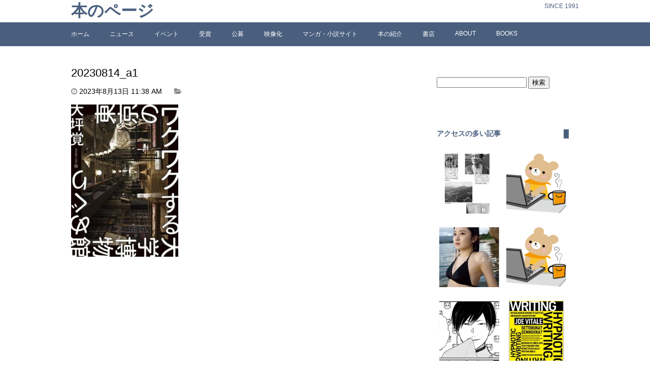

--- FILE ---
content_type: text/html; charset=UTF-8
request_url: http://bookpooh.com/archives/49288/20230814_a1
body_size: 8381
content:
<!DOCTYPE html>
<html lang="ja">
<head>
<meta charset="UTF-8">


<meta name="viewport" content="width=device-width,initial-scale=1.0">
<link href="http://fonts.googleapis.com/css?family=Acme" rel="stylesheet" type="text/css">


<link href="http://netdna.bootstrapcdn.com/font-awesome/4.1.0/css/font-awesome.css" rel="stylesheet">

<link rel="stylesheet" href="http://bookpooh.com/wp-content/themes/mytheme/style.css">


		<!-- All in One SEO 4.4.3 - aioseo.com -->
		<title>20230814_a1 | 本のページ</title>
		<meta name="robots" content="max-image-preview:large" />
		<link rel="canonical" href="http://bookpooh.com/archives/49288/20230814_a1" />
		<meta name="generator" content="All in One SEO (AIOSEO) 4.4.3" />
		<meta property="og:locale" content="ja_JP" />
		<meta property="og:site_name" content="本のページ | SINCE 1991" />
		<meta property="og:type" content="article" />
		<meta property="og:title" content="20230814_a1 | 本のページ" />
		<meta property="og:url" content="http://bookpooh.com/archives/49288/20230814_a1" />
		<meta property="article:published_time" content="2023-08-13T02:38:53+00:00" />
		<meta property="article:modified_time" content="2023-08-13T02:38:53+00:00" />
		<meta name="twitter:card" content="summary" />
		<meta name="twitter:title" content="20230814_a1 | 本のページ" />
		<meta name="google" content="nositelinkssearchbox" />
		<script type="application/ld+json" class="aioseo-schema">
			{"@context":"https:\/\/schema.org","@graph":[{"@type":"BreadcrumbList","@id":"http:\/\/bookpooh.com\/archives\/49288\/20230814_a1#breadcrumblist","itemListElement":[{"@type":"ListItem","@id":"http:\/\/bookpooh.com\/#listItem","position":1,"item":{"@type":"WebPage","@id":"http:\/\/bookpooh.com\/","name":"\u30db\u30fc\u30e0","description":"\u672c\u3084\u96d1\u8a8c\u3001\u5c0f\u8aac\u30fb\u30de\u30f3\u30ac\u306a\u3069\u3001\u3042\u3089\u3086\u308b\u51fa\u7248\u7269\u3001\u51fa\u7248\u696d\u754c\u3001\u66f8\u5e97\u30fb\u53e4\u66f8\u5e97\u3001\u306a\u3069\u306a\u3069\u3001\u300c\u672c\u300d\u306b\u95a2\u9023\u3059\u308b\u3042\u3089\u3086\u308b\u3053\u3068\u3092\u30c6\u30fc\u30de\u3068\u3057\u3066\u3044\u307e\u3059\u3002","url":"http:\/\/bookpooh.com\/"},"nextItem":"http:\/\/bookpooh.com\/archives\/49288\/20230814_a1#listItem"},{"@type":"ListItem","@id":"http:\/\/bookpooh.com\/archives\/49288\/20230814_a1#listItem","position":2,"item":{"@type":"WebPage","@id":"http:\/\/bookpooh.com\/archives\/49288\/20230814_a1","name":"20230814_a1","url":"http:\/\/bookpooh.com\/archives\/49288\/20230814_a1"},"previousItem":"http:\/\/bookpooh.com\/#listItem"}]},{"@type":"ItemPage","@id":"http:\/\/bookpooh.com\/archives\/49288\/20230814_a1#itempage","url":"http:\/\/bookpooh.com\/archives\/49288\/20230814_a1","name":"20230814_a1 | \u672c\u306e\u30da\u30fc\u30b8","inLanguage":"ja","isPartOf":{"@id":"http:\/\/bookpooh.com\/#website"},"breadcrumb":{"@id":"http:\/\/bookpooh.com\/archives\/49288\/20230814_a1#breadcrumblist"},"author":{"@id":"http:\/\/bookpooh.com\/archives\/author\/bookpoohcom#author"},"creator":{"@id":"http:\/\/bookpooh.com\/archives\/author\/bookpoohcom#author"},"datePublished":"2023-08-13T02:38:53+09:00","dateModified":"2023-08-13T02:38:53+09:00"},{"@type":"Organization","@id":"http:\/\/bookpooh.com\/#organization","name":"bookpooh","url":"http:\/\/bookpooh.com\/"},{"@type":"Person","@id":"http:\/\/bookpooh.com\/archives\/author\/bookpoohcom#author","url":"http:\/\/bookpooh.com\/archives\/author\/bookpoohcom","name":"bookpoohcom","image":{"@type":"ImageObject","@id":"http:\/\/bookpooh.com\/archives\/49288\/20230814_a1#authorImage","url":"http:\/\/2.gravatar.com\/avatar\/2fa095a7ae78fba78da32e6e6f850750?s=96&d=mm&r=g","width":96,"height":96,"caption":"bookpoohcom"}},{"@type":"WebSite","@id":"http:\/\/bookpooh.com\/#website","url":"http:\/\/bookpooh.com\/","name":"\u672c\u306e\u30da\u30fc\u30b8","description":"SINCE 1991","inLanguage":"ja","publisher":{"@id":"http:\/\/bookpooh.com\/#organization"}}]}
		</script>
		<!-- All in One SEO -->

<link rel='dns-prefetch' href='//stats.wp.com' />
<link rel='dns-prefetch' href='//v0.wordpress.com' />
<link rel='dns-prefetch' href='//c0.wp.com' />
<link rel="alternate" type="application/rss+xml" title="本のページ &raquo; フィード" href="http://bookpooh.com/feed" />
<link rel="alternate" type="application/rss+xml" title="本のページ &raquo; コメントフィード" href="http://bookpooh.com/comments/feed" />
<link rel="alternate" type="application/rss+xml" title="本のページ &raquo; 20230814_a1 のコメントのフィード" href="http://bookpooh.com/archives/49288/20230814_a1/feed" />
<link rel='stylesheet' id='wp-block-library-css' href='https://c0.wp.com/c/6.2.8/wp-includes/css/dist/block-library/style.min.css' type='text/css' media='all' />
<style id='wp-block-library-inline-css' type='text/css'>
.has-text-align-justify{text-align:justify;}
</style>
<link rel='stylesheet' id='mediaelement-css' href='https://c0.wp.com/c/6.2.8/wp-includes/js/mediaelement/mediaelementplayer-legacy.min.css' type='text/css' media='all' />
<link rel='stylesheet' id='wp-mediaelement-css' href='https://c0.wp.com/c/6.2.8/wp-includes/js/mediaelement/wp-mediaelement.min.css' type='text/css' media='all' />
<link rel='stylesheet' id='classic-theme-styles-css' href='https://c0.wp.com/c/6.2.8/wp-includes/css/classic-themes.min.css' type='text/css' media='all' />
<style id='global-styles-inline-css' type='text/css'>
body{--wp--preset--color--black: #000000;--wp--preset--color--cyan-bluish-gray: #abb8c3;--wp--preset--color--white: #ffffff;--wp--preset--color--pale-pink: #f78da7;--wp--preset--color--vivid-red: #cf2e2e;--wp--preset--color--luminous-vivid-orange: #ff6900;--wp--preset--color--luminous-vivid-amber: #fcb900;--wp--preset--color--light-green-cyan: #7bdcb5;--wp--preset--color--vivid-green-cyan: #00d084;--wp--preset--color--pale-cyan-blue: #8ed1fc;--wp--preset--color--vivid-cyan-blue: #0693e3;--wp--preset--color--vivid-purple: #9b51e0;--wp--preset--gradient--vivid-cyan-blue-to-vivid-purple: linear-gradient(135deg,rgba(6,147,227,1) 0%,rgb(155,81,224) 100%);--wp--preset--gradient--light-green-cyan-to-vivid-green-cyan: linear-gradient(135deg,rgb(122,220,180) 0%,rgb(0,208,130) 100%);--wp--preset--gradient--luminous-vivid-amber-to-luminous-vivid-orange: linear-gradient(135deg,rgba(252,185,0,1) 0%,rgba(255,105,0,1) 100%);--wp--preset--gradient--luminous-vivid-orange-to-vivid-red: linear-gradient(135deg,rgba(255,105,0,1) 0%,rgb(207,46,46) 100%);--wp--preset--gradient--very-light-gray-to-cyan-bluish-gray: linear-gradient(135deg,rgb(238,238,238) 0%,rgb(169,184,195) 100%);--wp--preset--gradient--cool-to-warm-spectrum: linear-gradient(135deg,rgb(74,234,220) 0%,rgb(151,120,209) 20%,rgb(207,42,186) 40%,rgb(238,44,130) 60%,rgb(251,105,98) 80%,rgb(254,248,76) 100%);--wp--preset--gradient--blush-light-purple: linear-gradient(135deg,rgb(255,206,236) 0%,rgb(152,150,240) 100%);--wp--preset--gradient--blush-bordeaux: linear-gradient(135deg,rgb(254,205,165) 0%,rgb(254,45,45) 50%,rgb(107,0,62) 100%);--wp--preset--gradient--luminous-dusk: linear-gradient(135deg,rgb(255,203,112) 0%,rgb(199,81,192) 50%,rgb(65,88,208) 100%);--wp--preset--gradient--pale-ocean: linear-gradient(135deg,rgb(255,245,203) 0%,rgb(182,227,212) 50%,rgb(51,167,181) 100%);--wp--preset--gradient--electric-grass: linear-gradient(135deg,rgb(202,248,128) 0%,rgb(113,206,126) 100%);--wp--preset--gradient--midnight: linear-gradient(135deg,rgb(2,3,129) 0%,rgb(40,116,252) 100%);--wp--preset--duotone--dark-grayscale: url('#wp-duotone-dark-grayscale');--wp--preset--duotone--grayscale: url('#wp-duotone-grayscale');--wp--preset--duotone--purple-yellow: url('#wp-duotone-purple-yellow');--wp--preset--duotone--blue-red: url('#wp-duotone-blue-red');--wp--preset--duotone--midnight: url('#wp-duotone-midnight');--wp--preset--duotone--magenta-yellow: url('#wp-duotone-magenta-yellow');--wp--preset--duotone--purple-green: url('#wp-duotone-purple-green');--wp--preset--duotone--blue-orange: url('#wp-duotone-blue-orange');--wp--preset--font-size--small: 13px;--wp--preset--font-size--medium: 20px;--wp--preset--font-size--large: 36px;--wp--preset--font-size--x-large: 42px;--wp--preset--spacing--20: 0.44rem;--wp--preset--spacing--30: 0.67rem;--wp--preset--spacing--40: 1rem;--wp--preset--spacing--50: 1.5rem;--wp--preset--spacing--60: 2.25rem;--wp--preset--spacing--70: 3.38rem;--wp--preset--spacing--80: 5.06rem;--wp--preset--shadow--natural: 6px 6px 9px rgba(0, 0, 0, 0.2);--wp--preset--shadow--deep: 12px 12px 50px rgba(0, 0, 0, 0.4);--wp--preset--shadow--sharp: 6px 6px 0px rgba(0, 0, 0, 0.2);--wp--preset--shadow--outlined: 6px 6px 0px -3px rgba(255, 255, 255, 1), 6px 6px rgba(0, 0, 0, 1);--wp--preset--shadow--crisp: 6px 6px 0px rgba(0, 0, 0, 1);}:where(.is-layout-flex){gap: 0.5em;}body .is-layout-flow > .alignleft{float: left;margin-inline-start: 0;margin-inline-end: 2em;}body .is-layout-flow > .alignright{float: right;margin-inline-start: 2em;margin-inline-end: 0;}body .is-layout-flow > .aligncenter{margin-left: auto !important;margin-right: auto !important;}body .is-layout-constrained > .alignleft{float: left;margin-inline-start: 0;margin-inline-end: 2em;}body .is-layout-constrained > .alignright{float: right;margin-inline-start: 2em;margin-inline-end: 0;}body .is-layout-constrained > .aligncenter{margin-left: auto !important;margin-right: auto !important;}body .is-layout-constrained > :where(:not(.alignleft):not(.alignright):not(.alignfull)){max-width: var(--wp--style--global--content-size);margin-left: auto !important;margin-right: auto !important;}body .is-layout-constrained > .alignwide{max-width: var(--wp--style--global--wide-size);}body .is-layout-flex{display: flex;}body .is-layout-flex{flex-wrap: wrap;align-items: center;}body .is-layout-flex > *{margin: 0;}:where(.wp-block-columns.is-layout-flex){gap: 2em;}.has-black-color{color: var(--wp--preset--color--black) !important;}.has-cyan-bluish-gray-color{color: var(--wp--preset--color--cyan-bluish-gray) !important;}.has-white-color{color: var(--wp--preset--color--white) !important;}.has-pale-pink-color{color: var(--wp--preset--color--pale-pink) !important;}.has-vivid-red-color{color: var(--wp--preset--color--vivid-red) !important;}.has-luminous-vivid-orange-color{color: var(--wp--preset--color--luminous-vivid-orange) !important;}.has-luminous-vivid-amber-color{color: var(--wp--preset--color--luminous-vivid-amber) !important;}.has-light-green-cyan-color{color: var(--wp--preset--color--light-green-cyan) !important;}.has-vivid-green-cyan-color{color: var(--wp--preset--color--vivid-green-cyan) !important;}.has-pale-cyan-blue-color{color: var(--wp--preset--color--pale-cyan-blue) !important;}.has-vivid-cyan-blue-color{color: var(--wp--preset--color--vivid-cyan-blue) !important;}.has-vivid-purple-color{color: var(--wp--preset--color--vivid-purple) !important;}.has-black-background-color{background-color: var(--wp--preset--color--black) !important;}.has-cyan-bluish-gray-background-color{background-color: var(--wp--preset--color--cyan-bluish-gray) !important;}.has-white-background-color{background-color: var(--wp--preset--color--white) !important;}.has-pale-pink-background-color{background-color: var(--wp--preset--color--pale-pink) !important;}.has-vivid-red-background-color{background-color: var(--wp--preset--color--vivid-red) !important;}.has-luminous-vivid-orange-background-color{background-color: var(--wp--preset--color--luminous-vivid-orange) !important;}.has-luminous-vivid-amber-background-color{background-color: var(--wp--preset--color--luminous-vivid-amber) !important;}.has-light-green-cyan-background-color{background-color: var(--wp--preset--color--light-green-cyan) !important;}.has-vivid-green-cyan-background-color{background-color: var(--wp--preset--color--vivid-green-cyan) !important;}.has-pale-cyan-blue-background-color{background-color: var(--wp--preset--color--pale-cyan-blue) !important;}.has-vivid-cyan-blue-background-color{background-color: var(--wp--preset--color--vivid-cyan-blue) !important;}.has-vivid-purple-background-color{background-color: var(--wp--preset--color--vivid-purple) !important;}.has-black-border-color{border-color: var(--wp--preset--color--black) !important;}.has-cyan-bluish-gray-border-color{border-color: var(--wp--preset--color--cyan-bluish-gray) !important;}.has-white-border-color{border-color: var(--wp--preset--color--white) !important;}.has-pale-pink-border-color{border-color: var(--wp--preset--color--pale-pink) !important;}.has-vivid-red-border-color{border-color: var(--wp--preset--color--vivid-red) !important;}.has-luminous-vivid-orange-border-color{border-color: var(--wp--preset--color--luminous-vivid-orange) !important;}.has-luminous-vivid-amber-border-color{border-color: var(--wp--preset--color--luminous-vivid-amber) !important;}.has-light-green-cyan-border-color{border-color: var(--wp--preset--color--light-green-cyan) !important;}.has-vivid-green-cyan-border-color{border-color: var(--wp--preset--color--vivid-green-cyan) !important;}.has-pale-cyan-blue-border-color{border-color: var(--wp--preset--color--pale-cyan-blue) !important;}.has-vivid-cyan-blue-border-color{border-color: var(--wp--preset--color--vivid-cyan-blue) !important;}.has-vivid-purple-border-color{border-color: var(--wp--preset--color--vivid-purple) !important;}.has-vivid-cyan-blue-to-vivid-purple-gradient-background{background: var(--wp--preset--gradient--vivid-cyan-blue-to-vivid-purple) !important;}.has-light-green-cyan-to-vivid-green-cyan-gradient-background{background: var(--wp--preset--gradient--light-green-cyan-to-vivid-green-cyan) !important;}.has-luminous-vivid-amber-to-luminous-vivid-orange-gradient-background{background: var(--wp--preset--gradient--luminous-vivid-amber-to-luminous-vivid-orange) !important;}.has-luminous-vivid-orange-to-vivid-red-gradient-background{background: var(--wp--preset--gradient--luminous-vivid-orange-to-vivid-red) !important;}.has-very-light-gray-to-cyan-bluish-gray-gradient-background{background: var(--wp--preset--gradient--very-light-gray-to-cyan-bluish-gray) !important;}.has-cool-to-warm-spectrum-gradient-background{background: var(--wp--preset--gradient--cool-to-warm-spectrum) !important;}.has-blush-light-purple-gradient-background{background: var(--wp--preset--gradient--blush-light-purple) !important;}.has-blush-bordeaux-gradient-background{background: var(--wp--preset--gradient--blush-bordeaux) !important;}.has-luminous-dusk-gradient-background{background: var(--wp--preset--gradient--luminous-dusk) !important;}.has-pale-ocean-gradient-background{background: var(--wp--preset--gradient--pale-ocean) !important;}.has-electric-grass-gradient-background{background: var(--wp--preset--gradient--electric-grass) !important;}.has-midnight-gradient-background{background: var(--wp--preset--gradient--midnight) !important;}.has-small-font-size{font-size: var(--wp--preset--font-size--small) !important;}.has-medium-font-size{font-size: var(--wp--preset--font-size--medium) !important;}.has-large-font-size{font-size: var(--wp--preset--font-size--large) !important;}.has-x-large-font-size{font-size: var(--wp--preset--font-size--x-large) !important;}
.wp-block-navigation a:where(:not(.wp-element-button)){color: inherit;}
:where(.wp-block-columns.is-layout-flex){gap: 2em;}
.wp-block-pullquote{font-size: 1.5em;line-height: 1.6;}
</style>
<link rel='stylesheet' id='jetpack_css-css' href='https://c0.wp.com/p/jetpack/12.8.2/css/jetpack.css' type='text/css' media='all' />
<link rel="https://api.w.org/" href="http://bookpooh.com/wp-json/" /><link rel="alternate" type="application/json" href="http://bookpooh.com/wp-json/wp/v2/media/49289" /><link rel="EditURI" type="application/rsd+xml" title="RSD" href="http://bookpooh.com/xmlrpc.php?rsd" />
<link rel="wlwmanifest" type="application/wlwmanifest+xml" href="http://bookpooh.com/wp-includes/wlwmanifest.xml" />
<meta name="generator" content="WordPress 6.2.8" />
<link rel='shortlink' href='https://wp.me/a7YbsZ-cOZ' />
<link rel="alternate" type="application/json+oembed" href="http://bookpooh.com/wp-json/oembed/1.0/embed?url=http%3A%2F%2Fbookpooh.com%2Farchives%2F49288%2F20230814_a1" />
<link rel="alternate" type="text/xml+oembed" href="http://bookpooh.com/wp-json/oembed/1.0/embed?url=http%3A%2F%2Fbookpooh.com%2Farchives%2F49288%2F20230814_a1&#038;format=xml" />
	<style>img#wpstats{display:none}</style>
		<link rel="icon" href="http://bookpooh.com/wp-content/uploads/2022/08/cropped-books-32x32.png" sizes="32x32" />
<link rel="icon" href="http://bookpooh.com/wp-content/uploads/2022/08/cropped-books-192x192.png" sizes="192x192" />
<link rel="apple-touch-icon" href="http://bookpooh.com/wp-content/uploads/2022/08/cropped-books-180x180.png" />
<meta name="msapplication-TileImage" content="http://bookpooh.com/wp-content/uploads/2022/08/cropped-books-270x270.png" />
</head>
<body class="attachment attachment-template-default single single-attachment postid-49289 attachmentid-49289 attachment-jpeg" >

<header>
<div class="siteinfo">
<div class="container">

<h1><a href="http://bookpooh.com">本のページ</a></h1>
<p>SINCE 1991</p>
</div>
</div>

<nav>
<div class="container">
<div class="menu-menu-1-container"><ul id="menu-menu-1" class="menu"><li id="menu-item-4" class="menu-item menu-item-type-custom menu-item-object-custom menu-item-home menu-item-4"><a href="http://bookpooh.com/">ホーム</a></li>
<li id="menu-item-3046" class="menu-item menu-item-type-taxonomy menu-item-object-category menu-item-3046"><a href="http://bookpooh.com/archives/category/%e3%83%8b%e3%83%a5%e3%83%bc%e3%82%b9">ニュース</a></li>
<li id="menu-item-3047" class="menu-item menu-item-type-taxonomy menu-item-object-category menu-item-3047"><a href="http://bookpooh.com/archives/category/%e3%82%a4%e3%83%99%e3%83%b3%e3%83%88">イベント</a></li>
<li id="menu-item-3049" class="menu-item menu-item-type-taxonomy menu-item-object-category menu-item-3049"><a href="http://bookpooh.com/archives/category/%e8%b3%9e">受賞</a></li>
<li id="menu-item-3050" class="menu-item menu-item-type-taxonomy menu-item-object-category menu-item-3050"><a href="http://bookpooh.com/archives/category/%e5%85%ac%e5%8b%9f">公募</a></li>
<li id="menu-item-3051" class="menu-item menu-item-type-taxonomy menu-item-object-category menu-item-3051"><a href="http://bookpooh.com/archives/category/%e6%98%a0%e5%83%8f%e5%8c%96">映像化</a></li>
<li id="menu-item-3052" class="menu-item menu-item-type-taxonomy menu-item-object-category menu-item-3052"><a href="http://bookpooh.com/archives/category/%e8%aa%ad%e3%81%bf%e7%89%a9">マンガ・小説サイト</a></li>
<li id="menu-item-3048" class="menu-item menu-item-type-taxonomy menu-item-object-category menu-item-3048"><a href="http://bookpooh.com/archives/category/%e6%9c%ac%e3%81%ae%e7%b4%b9%e4%bb%8b">本の紹介</a></li>
<li id="menu-item-3053" class="menu-item menu-item-type-taxonomy menu-item-object-category menu-item-3053"><a href="http://bookpooh.com/archives/category/%e6%9b%b8%e5%ba%97">書店</a></li>
<li id="menu-item-15" class="menu-item menu-item-type-post_type menu-item-object-page menu-item-15"><a href="http://bookpooh.com/about">ABOUT</a></li>
<li id="menu-item-481" class="menu-item menu-item-type-custom menu-item-object-custom menu-item-481"><a href="http://bookpooh.com/books">BOOKS</a></li>
</ul></div></div>
</nav>
</header>
<div class="container">

<div class="contents">




<article class="post-49289 attachment type-attachment status-inherit hentry">
	<h1>20230814_a1</h1>

<div class="postinfo">
	<time datetime="2023-08-13">
		<i class="fa fa-clock-o"></i>
		2023年8月13日		11:38 AM	</time>
	<span class="postcat">
		<i class="fa fa-folder-open"></i>
			</span>

</div>

	<p class="attachment"><a href='http://bookpooh.com/wp-content/uploads/2023/08/20230814_a1.jpg'><img width="211" height="300" src="http://bookpooh.com/wp-content/uploads/2023/08/20230814_a1-211x300.jpg" class="attachment-medium size-medium" alt="" decoding="async" loading="lazy" srcset="http://bookpooh.com/wp-content/uploads/2023/08/20230814_a1-211x300.jpg 211w, http://bookpooh.com/wp-content/uploads/2023/08/20230814_a1.jpg 320w" sizes="(max-width: 211px) 100vw, 211px" /></a></p>


	
	
	
<br clear="all">



<script async src="//pagead2.googlesyndication.com/pagead/js/adsbygoogle.js"></script>
<!-- 300�~250 -->
<ins class="adsbygoogle"
     style="display:inline-block;width:300px;height:250px"
     data-ad-client="ca-pub-6505931297154981"
     data-ad-slot="4298492158"></ins>
<script>
(adsbygoogle = window.adsbygoogle || []).push({});
</script>
<script async src="//pagead2.googlesyndication.com/pagead/js/adsbygoogle.js"></script>
<!-- 300�~250 -->
<ins class="adsbygoogle"
     style="display:inline-block;width:300px;height:250px"
     data-ad-client="ca-pub-6505931297154981"
     data-ad-slot="4298492158"></ins>
<script>
(adsbygoogle = window.adsbygoogle || []).push({});
</script>

<div class="pagenav">
	<span class="old">
		<a href="http://bookpooh.com/archives/49288" rel="prev"><i class="fa fa-chevron-circle-left"></i> 江戸川乱歩邸がある！蒸気機関車がキャンパスを走る！『東京のワクワクする大学博物館めぐり』が刊行</a>	</span>
	<span class="new">
			</span>
</div>


</article>



<div id="comments">

	<div id="respond" class="comment-respond">
		<h3 id="reply-title" class="comment-reply-title">コメントを残す <small><a rel="nofollow" id="cancel-comment-reply-link" href="/archives/49288/20230814_a1#respond" style="display:none;">コメントをキャンセル</a></small></h3><form action="http://bookpooh.com/wp-comments-post.php" method="post" id="commentform" class="comment-form" novalidate><p class="comment-notes"><span id="email-notes">メールアドレスが公開されることはありません。</span> <span class="required-field-message"><span class="required">※</span> が付いている欄は必須項目です</span></p><p class="comment-form-comment"><label for="comment">コメント <span class="required">※</span></label> <textarea id="comment" name="comment" cols="45" rows="8" maxlength="65525" required></textarea></p><p class="comment-form-author"><label for="author">名前 <span class="required">※</span></label> <input id="author" name="author" type="text" value="" size="30" maxlength="245" autocomplete="name" required /></p>
<p class="comment-form-email"><label for="email">メール <span class="required">※</span></label> <input id="email" name="email" type="email" value="" size="30" maxlength="100" aria-describedby="email-notes" autocomplete="email" required /></p>
<p class="comment-form-url"><label for="url">サイト</label> <input id="url" name="url" type="url" value="" size="30" maxlength="200" autocomplete="url" /></p>
<p class="comment-subscription-form"><input type="checkbox" name="subscribe_blog" id="subscribe_blog" value="subscribe" style="width: auto; -moz-appearance: checkbox; -webkit-appearance: checkbox;" /> <label class="subscribe-label" id="subscribe-blog-label" for="subscribe_blog">新しい投稿をメールで受け取る</label></p><p class="form-submit"><input name="submit" type="submit" id="submit" class="submit" value="コメントを送信" /> <input type='hidden' name='comment_post_ID' value='49289' id='comment_post_ID' />
<input type='hidden' name='comment_parent' id='comment_parent' value='0' />
</p></form>	</div><!-- #respond -->
	</div></article>


	<script async src="//pagead2.googlesyndication.com/pagead/js/adsbygoogle.js"></script>
<!-- Style2 -->
<ins class="adsbygoogle"
     style="display:block"
     data-ad-client="ca-pub-6505931297154981"
     data-ad-slot="8613053757"
     data-ad-format="auto"></ins>
<script>
(adsbygoogle = window.adsbygoogle || []).push({});
</script>


</div> <!-- contents -->

<div class="blogmenu">
<ul>
<li id="search-2" class="widget widget_search"><form role="search" method="get" id="searchform" class="searchform" action="http://bookpooh.com/">
				<div>
					<label class="screen-reader-text" for="s">検索:</label>
					<input type="text" value="" name="s" id="s" />
					<input type="submit" id="searchsubmit" value="検索" />
				</div>
			</form></li>
<li id="top-posts-2" class="widget widget_top-posts"><h2 class="widgettitle">アクセスの多い記事</h2>
<div class='widgets-grid-layout no-grav'>
<div class="widget-grid-view-image"><a href="http://bookpooh.com/archives/59221" title="1人の青年がわずか1時間半で村人30人を殺害した「津山三十人殺し」の全貌とは？ 石川清さん『津山三十人殺し　最終報告書』が刊行" class="bump-view" data-bump-view="tp"><img loading="lazy" width="200" height="200" src="https://i0.wp.com/bookpooh.com/wp-content/uploads/2024/11/20241108_b3.jpg?resize=200%2C200" srcset="https://i0.wp.com/bookpooh.com/wp-content/uploads/2024/11/20241108_b3.jpg?resize=200%2C200 1x, https://i0.wp.com/bookpooh.com/wp-content/uploads/2024/11/20241108_b3.jpg?resize=300%2C300 1.5x, https://i0.wp.com/bookpooh.com/wp-content/uploads/2024/11/20241108_b3.jpg?resize=400%2C400 2x" alt="1人の青年がわずか1時間半で村人30人を殺害した「津山三十人殺し」の全貌とは？ 石川清さん『津山三十人殺し　最終報告書』が刊行" data-pin-nopin="true"/></a></div><div class="widget-grid-view-image"><a href="http://bookpooh.com/archives/1063" title="三省堂書店が「髙田郁賞」を創設　初受賞作は坂井希久子さんの『ほかほか蕗ご飯』に決定" class="bump-view" data-bump-view="tp"><img loading="lazy" width="200" height="200" src="https://i0.wp.com/bookpooh.com/wp-content/uploads/2022/08/cropped-books-270x270.png?resize=200%2C200" srcset="https://i0.wp.com/bookpooh.com/wp-content/uploads/2022/08/cropped-books-270x270.png?resize=200%2C200 1x" alt="三省堂書店が「髙田郁賞」を創設　初受賞作は坂井希久子さんの『ほかほか蕗ご飯』に決定" data-pin-nopin="true"/></a></div><div class="widget-grid-view-image"><a href="http://bookpooh.com/archives/26466" title="書泉が2020年10月度「女性タレント写真集売上ランキング」を発表　「モーニング娘。’20」森戸知沙希さん写真集が1位" class="bump-view" data-bump-view="tp"><img loading="lazy" width="200" height="200" src="https://i0.wp.com/bookpooh.com/wp-content/uploads/2020/11/20201119_b.jpg?resize=200%2C200" srcset="https://i0.wp.com/bookpooh.com/wp-content/uploads/2020/11/20201119_b.jpg?resize=200%2C200 1x" alt="書泉が2020年10月度「女性タレント写真集売上ランキング」を発表　「モーニング娘。’20」森戸知沙希さん写真集が1位" data-pin-nopin="true"/></a></div><div class="widget-grid-view-image"><a href="http://bookpooh.com/archives/5045" title="【訃報】翻訳・評論家の仁賀克雄さんが死去　「ワセダ・ミステリ・クラブ」創設メンバー" class="bump-view" data-bump-view="tp"><img loading="lazy" width="200" height="200" src="https://i0.wp.com/bookpooh.com/wp-content/uploads/2022/08/cropped-books-270x270.png?resize=200%2C200" srcset="https://i0.wp.com/bookpooh.com/wp-content/uploads/2022/08/cropped-books-270x270.png?resize=200%2C200 1x" alt="【訃報】翻訳・評論家の仁賀克雄さんが死去　「ワセダ・ミステリ・クラブ」創設メンバー" data-pin-nopin="true"/></a></div><div class="widget-grid-view-image"><a href="http://bookpooh.com/archives/50342" title="日本くんはオフィス地球で生き残れるのか!? 国擬人化まんが『地政学ボーイズ～国がサラリーマンになって働く会社～』第3巻が刊行 原案・監修は沢辺有司さん" class="bump-view" data-bump-view="tp"><img loading="lazy" width="200" height="200" src="https://i0.wp.com/bookpooh.com/wp-content/uploads/2023/09/20230927_b4.jpg?resize=200%2C200" srcset="https://i0.wp.com/bookpooh.com/wp-content/uploads/2023/09/20230927_b4.jpg?resize=200%2C200 1x, https://i0.wp.com/bookpooh.com/wp-content/uploads/2023/09/20230927_b4.jpg?resize=300%2C300 1.5x, https://i0.wp.com/bookpooh.com/wp-content/uploads/2023/09/20230927_b4.jpg?resize=400%2C400 2x" alt="日本くんはオフィス地球で生き残れるのか!? 国擬人化まんが『地政学ボーイズ～国がサラリーマンになって働く会社～』第3巻が刊行 原案・監修は沢辺有司さん" data-pin-nopin="true"/></a></div><div class="widget-grid-view-image"><a href="http://bookpooh.com/archives/15662" title="株式会社IMKが出版事業IMKBooksを開始　ビジネス洋書を翻訳出版　「1ページをめくる手から、 世界を変えていく。」" class="bump-view" data-bump-view="tp"><img loading="lazy" width="200" height="200" src="https://i0.wp.com/bookpooh.com/wp-content/uploads/2019/07/20190715_c2.jpg?resize=200%2C200" srcset="https://i0.wp.com/bookpooh.com/wp-content/uploads/2019/07/20190715_c2.jpg?resize=200%2C200 1x" alt="株式会社IMKが出版事業IMKBooksを開始　ビジネス洋書を翻訳出版　「1ページをめくる手から、 世界を変えていく。」" data-pin-nopin="true"/></a></div><div class="widget-grid-view-image"><a href="http://bookpooh.com/archives/27468" title="〔スターツ出版文庫 12月〕汐見夏衛さんベストセラー『あの花が咲く丘で、君とまた出会えたら。』の続編など4冊を刊行" class="bump-view" data-bump-view="tp"><img loading="lazy" width="200" height="200" src="https://i0.wp.com/bookpooh.com/wp-content/uploads/2020/12/20201228_a.jpg?resize=200%2C200" srcset="https://i0.wp.com/bookpooh.com/wp-content/uploads/2020/12/20201228_a.jpg?resize=200%2C200 1x, https://i0.wp.com/bookpooh.com/wp-content/uploads/2020/12/20201228_a.jpg?resize=300%2C300 1.5x" alt="〔スターツ出版文庫 12月〕汐見夏衛さんベストセラー『あの花が咲く丘で、君とまた出会えたら。』の続編など4冊を刊行" data-pin-nopin="true"/></a></div><div class="widget-grid-view-image"><a href="http://bookpooh.com/archives/28169" title="創刊105周年記念『婦人公論』2月9日号は、与謝野晶子から石牟礼道子さん、上野千鶴子さん、樹木希林さん、氷川きよしさんまで32人の「希望のことば」を掲載" class="bump-view" data-bump-view="tp"><img loading="lazy" width="200" height="200" src="https://i0.wp.com/bookpooh.com/wp-content/uploads/2021/01/20210128_b3.jpg?resize=200%2C200" srcset="https://i0.wp.com/bookpooh.com/wp-content/uploads/2021/01/20210128_b3.jpg?resize=200%2C200 1x, https://i0.wp.com/bookpooh.com/wp-content/uploads/2021/01/20210128_b3.jpg?resize=300%2C300 1.5x, https://i0.wp.com/bookpooh.com/wp-content/uploads/2021/01/20210128_b3.jpg?resize=400%2C400 2x" alt="創刊105周年記念『婦人公論』2月9日号は、与謝野晶子から石牟礼道子さん、上野千鶴子さん、樹木希林さん、氷川きよしさんまで32人の「希望のことば」を掲載" data-pin-nopin="true"/></a></div><div class="widget-grid-view-image"><a href="http://bookpooh.com/archives/34001" title="波木銅さん×額賀澪さん「松本清張賞受賞者座談会」のノーカット動画を公開" class="bump-view" data-bump-view="tp"><img loading="lazy" width="200" height="200" src="https://i0.wp.com/bookpooh.com/wp-content/uploads/2021/09/20210929_b.jpg?resize=200%2C200" srcset="https://i0.wp.com/bookpooh.com/wp-content/uploads/2021/09/20210929_b.jpg?resize=200%2C200 1x, https://i0.wp.com/bookpooh.com/wp-content/uploads/2021/09/20210929_b.jpg?resize=300%2C300 1.5x, https://i0.wp.com/bookpooh.com/wp-content/uploads/2021/09/20210929_b.jpg?resize=400%2C400 2x" alt="波木銅さん×額賀澪さん「松本清張賞受賞者座談会」のノーカット動画を公開" data-pin-nopin="true"/></a></div><div class="widget-grid-view-image"><a href="http://bookpooh.com/archives/40422" title="書泉が2022年6月度「女性タレント写真集売上ランキング」を発表　「モーニング娘。&#039;22」森戸知沙希さん写真集『Cheers』が1位" class="bump-view" data-bump-view="tp"><img loading="lazy" width="200" height="200" src="https://i0.wp.com/bookpooh.com/wp-content/uploads/2022/07/20220712_a.jpg?resize=200%2C200" srcset="https://i0.wp.com/bookpooh.com/wp-content/uploads/2022/07/20220712_a.jpg?resize=200%2C200 1x, https://i0.wp.com/bookpooh.com/wp-content/uploads/2022/07/20220712_a.jpg?resize=300%2C300 1.5x" alt="書泉が2022年6月度「女性タレント写真集売上ランキング」を発表　「モーニング娘。&#039;22」森戸知沙希さん写真集『Cheers』が1位" data-pin-nopin="true"/></a></div></div>
</li>

		<li id="recent-posts-2" class="widget widget_recent_entries">
		<h2 class="widgettitle">最近の投稿</h2>

		<ul>
											<li>
					<a href="http://bookpooh.com/archives/59590">三木那由他さん〈日常の問いを哲学につなげる〉エッセイ集『言葉の道具箱』が刊行</a>
									</li>
											<li>
					<a href="http://bookpooh.com/archives/59584">運行から11年、豪華列車の生みの親・唐池恒二さんが3年連続世界一の戦略を明かす『ななつ星への道』が刊行</a>
									</li>
											<li>
					<a href="http://bookpooh.com/archives/59581">キリスト教とイスラム教という二つの文明が交錯した歴史の分岐点とは？ 小笠原弘幸さん『オスマン帝国は、いかに「中世」を終わらせたか　～コンスタンティノープル征服』が刊行</a>
									</li>
											<li>
					<a href="http://bookpooh.com/archives/59578">人間六度さん初の短編集『推しはまだ生きているか』が刊行</a>
									</li>
											<li>
					<a href="http://bookpooh.com/archives/59575">漫画家・荒木飛呂彦さんの「企業秘密」を深掘り！『荒木飛呂彦の新・漫画術　悪役の作り方』が刊行</a>
									</li>
					</ul>

		</li>
<li id="block-2" class="widget widget_block widget_text">
<p>「本」に関する情報を幅広く募集中です。 pooh@bookpooh.com まで、お気軽にご連絡ください。</p>
</li>

<li class="widget">
	<ul>
	<li>
	<a href="http://bookpooh.com/feed"><i class="fa fa-rss-square"></i>RSS</a>
	</li>
	</ul>
</li>

</ul>
</div>

</div> <!-- container -->

<footer>
<div class="container">
<small>Copyright &copy; 本のページ</small>
</div>
</footer>
<script defer type='text/javascript' src='https://stats.wp.com/e-202604.js' id='jetpack-stats-js'></script>
<script type='text/javascript' id='jetpack-stats-js-after'>
_stq = window._stq || [];
_stq.push([ "view", {v:'ext',blog:'117778113',post:'49289',tz:'9',srv:'bookpooh.com',j:'1:12.8.2'} ]);
_stq.push([ "clickTrackerInit", "117778113", "49289" ]);
</script>
</body>
</html>

--- FILE ---
content_type: text/html; charset=utf-8
request_url: https://www.google.com/recaptcha/api2/aframe
body_size: 264
content:
<!DOCTYPE HTML><html><head><meta http-equiv="content-type" content="text/html; charset=UTF-8"></head><body><script nonce="iEFtIH5pJls-3taqkb2U9g">/** Anti-fraud and anti-abuse applications only. See google.com/recaptcha */ try{var clients={'sodar':'https://pagead2.googlesyndication.com/pagead/sodar?'};window.addEventListener("message",function(a){try{if(a.source===window.parent){var b=JSON.parse(a.data);var c=clients[b['id']];if(c){var d=document.createElement('img');d.src=c+b['params']+'&rc='+(localStorage.getItem("rc::a")?sessionStorage.getItem("rc::b"):"");window.document.body.appendChild(d);sessionStorage.setItem("rc::e",parseInt(sessionStorage.getItem("rc::e")||0)+1);localStorage.setItem("rc::h",'1768998885295');}}}catch(b){}});window.parent.postMessage("_grecaptcha_ready", "*");}catch(b){}</script></body></html>